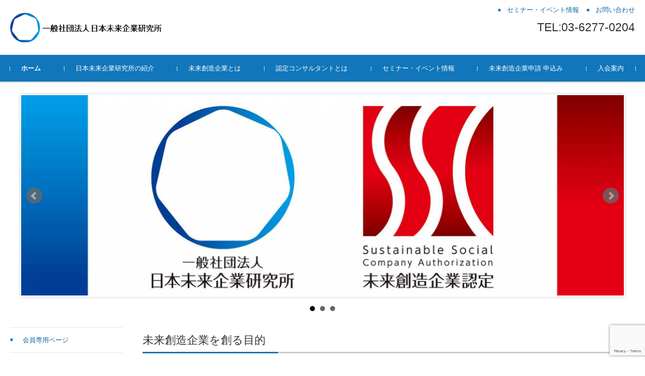

--- FILE ---
content_type: text/html; charset=UTF-8
request_url: https://jfr.or.jp/
body_size: 8034
content:


<!DOCTYPE html>
<html lang="ja">
<head>

<meta charset="UTF-8">
<meta name="viewport" content="width=device-width, initial-scale=1">
<link rel="profile" href="https://gmpg.org/xfn/11">
<link rel="pingback" href="https://jfr.or.jp/xmlrpc.php" />

<title>一般社団法人日本未来企業</title>
<link rel='dns-prefetch' href='//www.google.com' />
<link rel='dns-prefetch' href='//s.w.org' />
<link rel="alternate" type="application/rss+xml" title="一般社団法人日本未来企業 &raquo; フィード" href="https://jfr.or.jp/feed" />
<link rel="alternate" type="application/rss+xml" title="一般社団法人日本未来企業 &raquo; コメントフィード" href="https://jfr.or.jp/comments/feed" />
		<script type="text/javascript">
			window._wpemojiSettings = {"baseUrl":"https:\/\/s.w.org\/images\/core\/emoji\/12.0.0-1\/72x72\/","ext":".png","svgUrl":"https:\/\/s.w.org\/images\/core\/emoji\/12.0.0-1\/svg\/","svgExt":".svg","source":{"concatemoji":"https:\/\/jfr.or.jp\/wp-includes\/js\/wp-emoji-release.min.js?ver=5.3.20"}};
			!function(e,a,t){var n,r,o,i=a.createElement("canvas"),p=i.getContext&&i.getContext("2d");function s(e,t){var a=String.fromCharCode;p.clearRect(0,0,i.width,i.height),p.fillText(a.apply(this,e),0,0);e=i.toDataURL();return p.clearRect(0,0,i.width,i.height),p.fillText(a.apply(this,t),0,0),e===i.toDataURL()}function c(e){var t=a.createElement("script");t.src=e,t.defer=t.type="text/javascript",a.getElementsByTagName("head")[0].appendChild(t)}for(o=Array("flag","emoji"),t.supports={everything:!0,everythingExceptFlag:!0},r=0;r<o.length;r++)t.supports[o[r]]=function(e){if(!p||!p.fillText)return!1;switch(p.textBaseline="top",p.font="600 32px Arial",e){case"flag":return s([127987,65039,8205,9895,65039],[127987,65039,8203,9895,65039])?!1:!s([55356,56826,55356,56819],[55356,56826,8203,55356,56819])&&!s([55356,57332,56128,56423,56128,56418,56128,56421,56128,56430,56128,56423,56128,56447],[55356,57332,8203,56128,56423,8203,56128,56418,8203,56128,56421,8203,56128,56430,8203,56128,56423,8203,56128,56447]);case"emoji":return!s([55357,56424,55356,57342,8205,55358,56605,8205,55357,56424,55356,57340],[55357,56424,55356,57342,8203,55358,56605,8203,55357,56424,55356,57340])}return!1}(o[r]),t.supports.everything=t.supports.everything&&t.supports[o[r]],"flag"!==o[r]&&(t.supports.everythingExceptFlag=t.supports.everythingExceptFlag&&t.supports[o[r]]);t.supports.everythingExceptFlag=t.supports.everythingExceptFlag&&!t.supports.flag,t.DOMReady=!1,t.readyCallback=function(){t.DOMReady=!0},t.supports.everything||(n=function(){t.readyCallback()},a.addEventListener?(a.addEventListener("DOMContentLoaded",n,!1),e.addEventListener("load",n,!1)):(e.attachEvent("onload",n),a.attachEvent("onreadystatechange",function(){"complete"===a.readyState&&t.readyCallback()})),(n=t.source||{}).concatemoji?c(n.concatemoji):n.wpemoji&&n.twemoji&&(c(n.twemoji),c(n.wpemoji)))}(window,document,window._wpemojiSettings);
		</script>
		<style type="text/css">
img.wp-smiley,
img.emoji {
	display: inline !important;
	border: none !important;
	box-shadow: none !important;
	height: 1em !important;
	width: 1em !important;
	margin: 0 .07em !important;
	vertical-align: -0.1em !important;
	background: none !important;
	padding: 0 !important;
}
</style>
	<link rel='stylesheet' id='wp-block-library-css'  href='https://jfr.or.jp/wp-includes/css/dist/block-library/style.min.css?ver=5.3.20' type='text/css' media='all' />
<link rel='stylesheet' id='contact-form-7-css'  href='https://jfr.or.jp/wp-content/plugins/contact-form-7/includes/css/styles.css?ver=5.1.6' type='text/css' media='all' />
<link rel='stylesheet' id='fsvbasic-style-css'  href='https://jfr.or.jp/wp-content/themes/fsvbasic/style.css?ver=5.3.20' type='text/css' media='all' />
<link rel='stylesheet' id='jquery-bxslider-styles-css'  href='https://jfr.or.jp/wp-content/themes/fsvbasic/css/jquery.bxslider.css?ver=5.3.20' type='text/css' media='all' />
<link rel='stylesheet' id='fsvbasic-overwrite-css'  href='https://jfr.or.jp/wp-content/themes/fsvbasic/css/overwrite.css?ver=5.3.20' type='text/css' media='all' />
<link rel='stylesheet' id='dashicons-css'  href='https://jfr.or.jp/wp-includes/css/dashicons.min.css?ver=5.3.20' type='text/css' media='all' />
<script>if (document.location.protocol != "https:") {document.location = document.URL.replace(/^http:/i, "https:");}</script><script type='text/javascript' src='https://jfr.or.jp/wp-includes/js/jquery/jquery.js?ver=1.12.4-wp'></script>
<script type='text/javascript' src='https://jfr.or.jp/wp-includes/js/jquery/jquery-migrate.min.js?ver=1.4.1'></script>
<script type='text/javascript' src='https://jfr.or.jp/wp-content/themes/fsvbasic/js/jquery.bxslider.min.js?ver=1'></script>
<script type='text/javascript' src='https://jfr.or.jp/wp-content/themes/fsvbasic/js/responsive.js?ver=1'></script>
<link rel='https://api.w.org/' href='https://jfr.or.jp/wp-json/' />
<link rel="EditURI" type="application/rsd+xml" title="RSD" href="https://jfr.or.jp/xmlrpc.php?rsd" />
<link rel="wlwmanifest" type="application/wlwmanifest+xml" href="https://jfr.or.jp/wp-includes/wlwmanifest.xml" /> 
<meta name="generator" content="WordPress 5.3.20" />
<link rel="canonical" href="https://jfr.or.jp/" />
<link rel='shortlink' href='https://jfr.or.jp/' />
<link rel="alternate" type="application/json+oembed" href="https://jfr.or.jp/wp-json/oembed/1.0/embed?url=https%3A%2F%2Fjfr.or.jp%2F" />
<link rel="alternate" type="text/xml+oembed" href="https://jfr.or.jp/wp-json/oembed/1.0/embed?url=https%3A%2F%2Fjfr.or.jp%2F&#038;format=xml" />

<style type="text/css">
/* Main Color */
#header-nav-area,
.nav-previous a::before,
.nav-next a::after,
.page-links > span,
.main-content-header .main-content-title::before,
.topmain-widget-area .widget-title::after,
.post-sitemap-list .widget-title::after,
.sidebar-left .widget-title::after,
.sidebar-right .widget-title::after,
.comments-title::after,
.comment-reply-title::after,
.widget_rss .widget-title .rss-widget-icon-link::after,
#wp-calendar caption,
#wp-calendar tfoot #prev a::before,
#wp-calendar tfoot #next a::before,
.widget_archive select[name=archive-dropdown],
.widget_categories select.postform,
.footer-copy-area,
a[rel*="category"],
#pagetop {
	background-color:;
}

#site-navigation ul li a:hover,
.menu-load-button a,
#header-menu-button button span,
.hw_link1 a::before,
.hw_link2 a::before,
.post-sitemap-list ul li::before,
.widget_archive ul li::before,
.widget_categories ul li::before,
.widget_nav_menu ul li::before,
.widget_pages ul li::before,
.widget_meta ul li::before,
.post-sitemap-list .children li::before,
.widget_nav_menu .sub-menu li::before,
.widget_pages .children li::before,
.widget_categories .children li::before,
#searchform::before {
	color:;
}

input[type="text"],
input[type="password"],
input[type="search"],
input[type="tel"],
input[type="url"],
input[type="email"],
input[type="number"],
textarea,
.site-header-area,
.page-links > span {
	border-color:;
}
/* Link Color */
a {
	color:;
}
/* Sub Light Color */
#site-navigation ul li a:hover,
input[type="text"],
input[type="password"],
input[type="search"],
input[type="tel"],
input[type="url"],
input[type="email"],
input[type="number"],
textarea {
	background-color:;
}

#wp-calendar td,
.topmain-welcome-area th,
.textwidget th,
.entry-content th,
.comment-content th,
.widget_framedtext {
	background-color:;
}
/* Main Text Color */
del,
body,
.meta-postdate a,
.page-links > a,
.main-content-header .main-content-title,
.topmain-widget-area .widget-title,
.widget_rss .widget-title .rsswidget,
.widget_framedtext .widget-title,
.topmain-welcome-area th a,
.textwidget th a,
.entry-content th a,
.comment-content th a {
	color:;
}
/* Line & Icon Color */
.mu_register h2,
.widget_recent_comments ul li::before,
.tagcloud a::before {
    color:;
}

hr,
a[rel*="tag"],
.page-links > a:hover,
.post-author {
	background-color:;
}

button,
input,
select,
textarea,
.header-title-only,
.header-title-area,
.header-image-area,
.main-content-area,
.topmain-welcome-area abbr,
.textwidget abbr,
.entry-content abbr,
.comment-content abbr,
.topmain-welcome-area dfn,
.textwidget dfn,
.entry-content dfn,
.comment-content dfn,
.topmain-welcome-area acronym,
.textwidget acronym,
.entry-content acronym,
.comment-content acronym,
.topmain-welcome-area table,
.textwidget table,
.entry-content table,
.comment-content table,
.topmain-welcome-area th,
.textwidget th,
.entry-content th,
.comment-content th,
.topmain-welcome-area td,
.textwidget td,
.entry-content td,
.comment-content td,
.page-links > a,
.nav-single,
.nav-previous a,
.nav-next a,
.comments-title,
.comment-reply-title,
article.comment,
.comment .children,
.nocomments,
.archive-post,
.widget,
.widget-title,
.post-sitemap-list .widget-title,
.post-sitemap-list ul li,
.widget_archive ul li,
.widget_categories ul li,
.widget_nav_menu ul li,
.widget_pages ul li,
.widget_meta ul li,
.widget_recent_entries ul li,
.widget_rss ul li,
.widget_recent_comments ul li,
.widget_tagposts ul li,
.widget_tagpages ul li,
.widget_catposts ul li,
.hw_link1,
.hw_link2,
.hw_link2 a,
.post-sitemap-list .children,
.widget_nav_menu .sub-menu,
.widget_pages .children,
.widget_categories .children,
.topmain-welcome-area pre,
.textwidget pre,
.entry-content pre,
.comment-content pre,
.main-content-header .main-content-title,
.topmain-widget-area .widget-title,
.post-sitemap-list .widget-title,
.sidebar-left .widget-title,
.sidebar-right .widget-title,
.comments-title,
.comment-reply-title {
	border-color:;
}
#wp-calendar th {
	background-color:;
}

#site-navigation ul li a,
a[rel*="category"],
a[rel*="tag"],
.page-links > span,
.nav-previous a::before,
.nav-next a::after,
.post-author,
.widget_rss .widget-title .rss-widget-icon-link::after,
.widget_archive select[name=archive-dropdown],
.widget_categories select.postform,
#wp-calendar caption,
#wp-calendar tfoot #prev a::before,
#wp-calendar tfoot #next a::before,
.footer-copy-area .footer-copy,
.footer-copy-area .footer-copy a,
#pagetop {
	color:;
}

#site-navigation div.menu,
#site-navigation ul li,
div.attachment img,
.wp-caption img,
img.main-tile,
img.alignleft,
img.alignright,
img.aligncenter,
img.alignnone,
.archive-post img {
	border-color:;
}
.topmain-welcome-area {
	background-image: radial-gradient( 20%, transparent 20%),radial-gradient( 20%, transparent 20%);
}

@-moz-document url-prefix() {

	.topmain-welcome-area{
		background-image: radial-gradient( 10%, transparent 10%),radial-gradient( 10%, transparent 10%);
	}

}
@media screen and (min-width:786px) {
	/* Main Color */
	#site-navigation div.menu > ul > li:hover li:hover > a,
	#site-navigation ul li:hover ul li ul li:hover > a  {
		color:;
	}

	.topmain-widget-area .widget_tagposts ul li .ex_tag_button,
	.topmain-widget-area .widget_tagpages ul li .ex_tag_button {
		background-color:;
	}

	#site-navigation ul li ul li a {
		border-color:;
	}
	/* Link Color */
	#site-navigation div.menu > ul > li:hover > a,
	#site-navigation ul li ul li ul li a,
	#site-navigation div.menu > ul > li:hover > ul > li {
		background-color:;
	}
	/* Sub Light Color */
	#site-navigation div.menu > ul > li:hover li:hover > a,
	#site-navigation ul li:hover ul li ul li:hover > a  {
		background-color:;
	}
	.footer-widget-area {
		background-color:;
	}
	.comments-area,
	.article-group,
	.post-sitemap-list ul,
	.widget_archive ul,
	.widget_categories ul,
	.widget_nav_menu ul,
	.widget_pages ul,
	.widget_meta ul,
	.widget_recent_entries ul,
	.widget_rss ul,
	.widget_recent_comments ul,
	.widget_tagposts ul,
	.widget_tagpages ul,
	.widget_catposts ul,
	.post-sitemap-list ul li:last-child,
	.widget_archive ul li:last-child,
	.widget_categories ul li:last-child,
	.widget_nav_menu ul li:last-child,
	.widget_pages ul li:last-child,
	.widget_meta ul li:last-child,
	.widget_recent_entries ul li:last-child,
	.widget_rss ul li:last-child,
	.widget_recent_comments ul li:last-child,
	.widget_tagposts ul li:last-child,
	.widget_tagpages ul li:last-child,
	.widget_catposts ul li:last-child,
	#footer-widget-area-1,
	#footer-widget-area-2,
	.widget_framedtext {
		border-color:;
	}
	#site-navigation div.menu > ul > li:hover > a,
	#site-navigation div.menu > ul > li::before,
	#site-navigation div.menu > ul > li:last-child::after,
	.topmain-widget-area .widget_tagposts ul li .ex_tag_button a,
	.topmain-widget-area .widget_tagpages ul li .ex_tag_button a {
		color:;
	}
}
</style>
		<style type="text/css" id="wp-custom-css">
			@media screen and (min-width: 786px) {
	#site-navigation>.menu> ul{
	display:flex;
	justify-content: space-between;
}
	.entry-content input[type="text"] ,.entry-content input[type="email"],
	.entry-content input[type="tel"],
	.entry-content textarea {
		width:80%;
	}

	.component-inner, .site-header-area .component-inner {
		max-width:130rem;
	}
}
h3 {
	background: linear-gradient(-135deg, #0a92db, #03429b);
	color:#FFF;
	padding-left:5px;
}		</style>
		
</head>

<body data-rsssl=1 class="home page-template-default page page-id-59 column-2l custom-background-white">

<div id="layout">

<div id="page">

<div id="masthead" class="site-header-area" role="banner">

<div class="component-inner">

<div id="header-menu-button" class="menu-load-button">

<button id="button-toggle-menu"><span class="dashicons dashicons-menu"></span></button>

</div><!-- #header-menu-button -->


<div id="header-title-area" class="header-title-area">

<p class="site-title-img"><a href="https://jfr.or.jp/" rel="home"><img src="https://jfr.or.jp/wp-content/uploads/2019/07/logo.png" alt="一般社団法人日本未来企業" /></a></p>

</div><!-- #header-title-area -->

<div id="header-widget-area">


<p class="hw_link2">
<!-- <a href="#"><span>サイトマップ</span></a> -->
	<a href="/seminar"><span>セミナー・イベント情報</span></a>
<a href="/contact"><span>お問い合わせ</span></a></p>

<p class="hw_text_large">TEL:03-6277-0204</p>
</div><!-- #header-widget-area -->

</div><!-- .component-inner -->

</div><!-- #masthead -->

<div id="header-nav-area" class="navigation-area clear">

<div class="component-inner clear">

<a class="assistive-text" href="#content">コンテンツに移動</a>

<nav id="site-navigation" class="main-navigation" role="navigation">

<div class="menu"><ul id="menu-%e3%83%98%e3%83%83%e3%83%80%e3%83%bc%e3%83%a1%e3%83%8b%e3%83%a5%e3%83%bc" class="menu"><li id="menu-item-14" class="menu-item menu-item-type-custom menu-item-object-custom current-menu-item current_page_item menu-item-home menu-item-14"><a href="https://jfr.or.jp/" aria-current="page">ホーム</a></li>
<li id="menu-item-567" class="menu-item menu-item-type-post_type menu-item-object-page menu-item-has-children menu-item-567"><a href="https://jfr.or.jp/introduction">日本未来企業研究所の紹介</a>
<ul class="sub-menu">
	<li id="menu-item-569" class="menu-item menu-item-type-post_type menu-item-object-page menu-item-569"><a href="https://jfr.or.jp/overview">協会概要</a></li>
	<li id="menu-item-570" class="menu-item menu-item-type-post_type menu-item-object-page menu-item-570"><a href="https://jfr.or.jp/contents">事業内容</a></li>
	<li id="menu-item-571" class="menu-item menu-item-type-post_type menu-item-object-page menu-item-571"><a href="https://jfr.or.jp/message">代表理事メッセージ</a></li>
	<li id="menu-item-44" class="menu-item menu-item-type-post_type menu-item-object-page menu-item-44"><a href="https://jfr.or.jp/access">アクセス</a></li>
</ul>
</li>
<li id="menu-item-41" class="menu-item menu-item-type-post_type menu-item-object-page menu-item-has-children menu-item-41"><a href="https://jfr.or.jp/about">未来創造企業とは</a>
<ul class="sub-menu">
	<li id="menu-item-109" class="menu-item menu-item-type-post_type menu-item-object-page menu-item-109"><a href="https://jfr.or.jp/certification">認定を受けるために・対象企業等（応募資格）</a></li>
	<li id="menu-item-1008" class="menu-item menu-item-type-post_type menu-item-object-page menu-item-1008"><a href="https://jfr.or.jp/application">認定までの流れ・費用</a></li>
	<li id="menu-item-1014" class="menu-item menu-item-type-post_type menu-item-object-page menu-item-1014"><a href="https://jfr.or.jp/sinseihoho">申請方法</a></li>
</ul>
</li>
<li id="menu-item-1081" class="menu-item menu-item-type-post_type menu-item-object-page menu-item-1081"><a href="https://jfr.or.jp/%e8%aa%8d%e5%ae%9a%e3%82%b3%e3%83%b3%e3%82%b5%e3%83%ab%e3%82%bf%e3%83%b3%e3%83%88%e3%81%a8%e3%81%af">認定コンサルタントとは</a></li>
<li id="menu-item-558" class="menu-item menu-item-type-post_type menu-item-object-page menu-item-558"><a href="https://jfr.or.jp/seminar">セミナー・イベント情報</a></li>
<li id="menu-item-2127" class="menu-item menu-item-type-post_type menu-item-object-page menu-item-2127"><a href="https://jfr.or.jp/sinsei">未来創造企業申請 申込み</a></li>
<li id="menu-item-110" class="menu-item menu-item-type-post_type menu-item-object-page menu-item-110"><a href="https://jfr.or.jp/registration">入会案内</a></li>
</ul></div>
</nav><!-- #site-navigation -->

</div><!-- .component-inner -->

</div><!-- #header-nav-area -->


<div id="header-image" class="header-image-area">

<div class="component-inner">


<ul class="main_slider">

<li>
<a href="#">
<img src="https://jfr.or.jp/wp-content/uploads/2019/12/78631932_598189104251509_5577587866529169408_n-1200x400.png" alt="">
</a>
</li>

<li>
<a href="https://sscbook.masterpeace.co.jp/?fbclid=IwAR0zkwwo4ol1MGgNZf-UEs8iiPtC3vN7QdPPdvOLnpXWOsYdgw401WzAV1o">
<img src="https://jfr.or.jp/wp-content/uploads/2023/07/【バナー】伝えたい、未来を創る会社-1200x400.jpg" alt="">
</a>
</li>

<li>
<a href="https://jfr.or.jp/registration">
<img src="https://jfr.or.jp/wp-content/uploads/2024/07/【HPバナー】11期生募集-1200x400.jpg" alt="">
</a>
</li>


</ul><!-- .main_slider -->


</div><!-- .component-inner -->

</div><!-- #header-title-area -->


<div id="main" class="main-content-area">

<div class="component-inner">

<div id="wrapbox" class="main-content-wrap">

<div id="primary" class="main-content-site" role="main">

<div id="breadcrumb">&nbsp;</div>

<article id="post-59" class="post-59 page type-page status-publish hentry">

<header class="main-content-header">

<h1 class="main-content-title">未来創造企業を創る目的</h1>


</header><!-- .main-content-header -->

<div class="entry-content">


<hr class="wp-block-separator"/>



<p>「事業を通じた継続的な社会課題の解決」を事業目的の第一に掲げ、その実践により社会の価値や人々の幸福度を向上させ、よりよい社会を創り出すだけでなく、実践の結果生まれる経済的価値を適切に分配（従業員などへ）・再投資することで企業の持続的な発展に努める企業」を生み出し、明るい持続可能な社会を構築することが、SSC（サスティナブル・ソーシャル・カンパニー）未来創造企業を生み出す目的です。</p>



<h3>社会・経済的価値の3要素</h3>



<p>「社会的価値」：特定の個人や組織に対してではなく、広く社会全体に対して効果・影響（負の側面を含む）が及ぶ、「公益」に係る価値。</p>



<p>「関係主体幸福度」：個人や組織単位で認知・享受される価値で、「未来創造企業」からの提供のみならず、個人や組織側からも「未来創造企業」に価値を提供することがある双方向的な「共益」に係る幸福度。</p>



<p>「社会・経済的価値」：「未来創造企業」の経営者が、経営理念・ビジョンに従い、経営を行うことで生み出される価値。「社会的価値」創出に向けての取り組み姿勢や、企業の継続・成長に必要な経済（財務・会計）的達成度、「未来創造益（私益）」に係る価値。</p>



<h3>未来創造企業認定は、3つの価値があります。</h3>



<h4>１第三者評価をされている事の価値</h4>



<p>第三者評価の立場から客観的に企業の行っている社会的・経済的価値や認定をすることで、地域や社会からの信頼を高めることが出来、関係性主体（ステークホルダー）が改めて確認、認識することが出来る。その結果、公益、共益、私益を高め、企業の発展に繋がります。</p>



<h4>２これからの21世紀型企業としての価値</h4>



<p>「地球」「社会」「地域」「顧客」「取引先」「従業員（家族）」「経営者」の7分野の指標に基づき評価をされている企業なので、社会課題を生み出さない、社会課題解決を軸として経営を行っていることが認知され、SSC（サスティナブル・ソーシャル・カンパニー）未来創造企業であることを誇りに活動が行える。</p>



<h4>３企業力のアップ・持続可能な企業としての価値</h4>



<p>関係性主体（ステークホルダー）との信頼により、持続可能な経営を行うことが出来る。その結果、社員の幸福度が高まり、生産力が増し、働きたい企業としての価値が高まり、採用や定着率の高まりに繋がります。。企業としての価値の発信力も高まります。</p>



<hr class="wp-block-separator is-style-default"/>
</div><!-- .entry-content -->

<div class="clear"></div>

</article><!-- #post -->




</div><!-- #primary -->


<div id="secondary" class="sidebar-left">



<aside id="nav_menu-2" class="widget widget_nav_menu"><div class="menu-%e5%b7%a6%e3%83%a1%e3%83%8b%e3%83%a5%e3%83%bc-container"><ul id="menu-%e5%b7%a6%e3%83%a1%e3%83%8b%e3%83%a5%e3%83%bc" class="menu"><li id="menu-item-2119" class="menu-item menu-item-type-post_type menu-item-object-page menu-item-2119"><a href="https://jfr.or.jp/kaiin">会員専用ページ</a></li>
<li id="menu-item-810" class="menu-item menu-item-type-post_type menu-item-object-page menu-item-810"><a href="https://jfr.or.jp/%e3%83%8b%e3%83%a5%e3%83%bc%e3%82%b9%e3%83%88%e3%83%94%e3%83%83%e3%82%af%e3%82%b9">ニューストピックス</a></li>
<li id="menu-item-575" class="menu-item menu-item-type-post_type menu-item-object-page menu-item-575"><a href="https://jfr.or.jp/seminar">セミナー・イベント情報</a></li>
<li id="menu-item-54" class="menu-item menu-item-type-post_type menu-item-object-page menu-item-54"><a href="https://jfr.or.jp/company">認定企業一覧</a></li>
<li id="menu-item-2130" class="menu-item menu-item-type-post_type menu-item-object-page menu-item-2130"><a href="https://jfr.or.jp/sinsei">未来創造企業申請 申込み</a></li>
<li id="menu-item-56" class="menu-item menu-item-type-post_type menu-item-object-page menu-item-56"><a href="https://jfr.or.jp/registration">入会案内</a></li>
<li id="menu-item-58" class="menu-item menu-item-type-custom menu-item-object-custom menu-item-58"><a target="_blank" rel="noopener noreferrer" href="https://www.facebook.com/%E4%B8%80%E8%88%AC%E7%A4%BE%E5%9B%A3%E6%B3%95%E4%BA%BA%E6%97%A5%E6%9C%AC%E6%9C%AA%E6%9D%A5%E4%BC%81%E6%A5%AD%E7%A0%94%E7%A9%B6%E6%89%80-101871327826539/">Facebook</a></li>
</ul></div></aside>

</div><!-- #secondary -->


</div><!-- #wrapbox -->


</div><!-- .component-inner -->

</div><!-- #main -->


<div id="sub" class="footer-widget-area" role="complementary">

<div class="component-inner">

<div id="footer-widget-area-1" class="widget-area">


<aside class="widget widget_categories">

<h3 class="widget-title">カテゴリー一覧</h3>

<ul>
	<li class="cat-item cat-item-1"><a href="https://jfr.or.jp/category/seminar">セミナー・イベント情報</a>
</li>
	<li class="cat-item cat-item-6"><a href="https://jfr.or.jp/category/news">ニューストピックス</a>
</li>
</ul>

</aside><!-- .widget .widget_categories -->


</div><!-- #footer-widget-area-1 -->

<div id="footer-widget-area-2" class="widget-area">


<aside id="nav_menu-3" class="widget widget_nav_menu"><div class="menu-%e3%83%95%e3%83%83%e3%82%bf%e3%83%bc%e3%83%a1%e3%83%8b%e3%83%a5%e3%83%bc-container"><ul id="menu-%e3%83%95%e3%83%83%e3%82%bf%e3%83%bc%e3%83%a1%e3%83%8b%e3%83%a5%e3%83%bc" class="menu"><li id="menu-item-563" class="menu-item menu-item-type-post_type menu-item-object-page menu-item-563"><a href="https://jfr.or.jp/introduction">日本未来企業研究所（JFR）の紹介</a></li>
<li id="menu-item-561" class="menu-item menu-item-type-post_type menu-item-object-page menu-item-561"><a href="https://jfr.or.jp/access">アクセス</a></li>
<li id="menu-item-2129" class="menu-item menu-item-type-post_type menu-item-object-page menu-item-2129"><a href="https://jfr.or.jp/sinsei">未来創造企業申請 申込み</a></li>
<li id="menu-item-562" class="menu-item menu-item-type-post_type menu-item-object-page menu-item-562"><a href="https://jfr.or.jp/registration">入会案内</a></li>
</ul></div></aside>

</div><!-- #footer-widget-area-2 -->

<div id="footer-widget-area-3" class="widget-area">


<aside class="widget widget_recent_entries">

<h3 class="widget-title">最近の投稿</h3>


<ul>
<li><span class="post-date"></span><a href="https://jfr.or.jp/seminar/3810.html">2026.05.13（水）未来創造企業トークライブ</a></li>
<li><span class="post-date"></span><a href="https://jfr.or.jp/seminar/3790.html">2026.03.04（水）未来創造企業トークライブ</a></li>
<li><span class="post-date"></span><a href="https://jfr.or.jp/seminar/3783.html">2025.12.03（水）オンライン説明会</a></li>
<li><span class="post-date"></span><a href="https://jfr.or.jp/seminar/3767.html">2025.12.12(金)　12期生未来創造企業認定式典＠東京</a></li>
<li><span class="post-date"></span><a href="https://jfr.or.jp/seminar/3746.html">2026.05.15(金)　認定企業研修13期生第5回＠大阪</a></li>
</ul>


</aside><!-- .widget .widget_recent_entries -->


</div><!-- #footer-widget-area-3 -->

</div><!-- .component-inner -->

<div class="clear"></div>

</div><!-- #sub -->


<div id="main-footer" class="footer-copy-area" role="contentinfo">

<div class="component-inner">

<p class="footer-copy">
Copyright</p><!-- .footer-copy -->

</div><!-- .component-inner -->

</div><!-- #colophon -->

</div><!-- #page -->

</div><!-- #layout -->

<script type='text/javascript'>
/* <![CDATA[ */
var wpcf7 = {"apiSettings":{"root":"https:\/\/jfr.or.jp\/wp-json\/contact-form-7\/v1","namespace":"contact-form-7\/v1"}};
/* ]]> */
</script>
<script type='text/javascript' src='https://jfr.or.jp/wp-content/plugins/contact-form-7/includes/js/scripts.js?ver=5.1.6'></script>
<script type='text/javascript' src='https://www.google.com/recaptcha/api.js?render=6Lf3z9MlAAAAAH6kJRE5od3bsgEZm0e7b2KYh1TQ&#038;ver=3.0'></script>
<script type='text/javascript' src='https://jfr.or.jp/wp-includes/js/wp-embed.min.js?ver=5.3.20'></script>
<script type="text/javascript">
( function( grecaptcha, sitekey, actions ) {

	var wpcf7recaptcha = {

		execute: function( action ) {
			grecaptcha.execute(
				sitekey,
				{ action: action }
			).then( function( token ) {
				var forms = document.getElementsByTagName( 'form' );

				for ( var i = 0; i < forms.length; i++ ) {
					var fields = forms[ i ].getElementsByTagName( 'input' );

					for ( var j = 0; j < fields.length; j++ ) {
						var field = fields[ j ];

						if ( 'g-recaptcha-response' === field.getAttribute( 'name' ) ) {
							field.setAttribute( 'value', token );
							break;
						}
					}
				}
			} );
		},

		executeOnHomepage: function() {
			wpcf7recaptcha.execute( actions[ 'homepage' ] );
		},

		executeOnContactform: function() {
			wpcf7recaptcha.execute( actions[ 'contactform' ] );
		},

	};

	grecaptcha.ready(
		wpcf7recaptcha.executeOnHomepage
	);

	document.addEventListener( 'change',
		wpcf7recaptcha.executeOnContactform, false
	);

	document.addEventListener( 'wpcf7submit',
		wpcf7recaptcha.executeOnHomepage, false
	);

} )(
	grecaptcha,
	'6Lf3z9MlAAAAAH6kJRE5od3bsgEZm0e7b2KYh1TQ',
	{"homepage":"homepage","contactform":"contactform"}
);
</script>

</body>
</html>


--- FILE ---
content_type: text/html; charset=utf-8
request_url: https://www.google.com/recaptcha/api2/anchor?ar=1&k=6Lf3z9MlAAAAAH6kJRE5od3bsgEZm0e7b2KYh1TQ&co=aHR0cHM6Ly9qZnIub3IuanA6NDQz&hl=en&v=PoyoqOPhxBO7pBk68S4YbpHZ&size=invisible&anchor-ms=20000&execute-ms=30000&cb=cj5am6z18bg
body_size: 48538
content:
<!DOCTYPE HTML><html dir="ltr" lang="en"><head><meta http-equiv="Content-Type" content="text/html; charset=UTF-8">
<meta http-equiv="X-UA-Compatible" content="IE=edge">
<title>reCAPTCHA</title>
<style type="text/css">
/* cyrillic-ext */
@font-face {
  font-family: 'Roboto';
  font-style: normal;
  font-weight: 400;
  font-stretch: 100%;
  src: url(//fonts.gstatic.com/s/roboto/v48/KFO7CnqEu92Fr1ME7kSn66aGLdTylUAMa3GUBHMdazTgWw.woff2) format('woff2');
  unicode-range: U+0460-052F, U+1C80-1C8A, U+20B4, U+2DE0-2DFF, U+A640-A69F, U+FE2E-FE2F;
}
/* cyrillic */
@font-face {
  font-family: 'Roboto';
  font-style: normal;
  font-weight: 400;
  font-stretch: 100%;
  src: url(//fonts.gstatic.com/s/roboto/v48/KFO7CnqEu92Fr1ME7kSn66aGLdTylUAMa3iUBHMdazTgWw.woff2) format('woff2');
  unicode-range: U+0301, U+0400-045F, U+0490-0491, U+04B0-04B1, U+2116;
}
/* greek-ext */
@font-face {
  font-family: 'Roboto';
  font-style: normal;
  font-weight: 400;
  font-stretch: 100%;
  src: url(//fonts.gstatic.com/s/roboto/v48/KFO7CnqEu92Fr1ME7kSn66aGLdTylUAMa3CUBHMdazTgWw.woff2) format('woff2');
  unicode-range: U+1F00-1FFF;
}
/* greek */
@font-face {
  font-family: 'Roboto';
  font-style: normal;
  font-weight: 400;
  font-stretch: 100%;
  src: url(//fonts.gstatic.com/s/roboto/v48/KFO7CnqEu92Fr1ME7kSn66aGLdTylUAMa3-UBHMdazTgWw.woff2) format('woff2');
  unicode-range: U+0370-0377, U+037A-037F, U+0384-038A, U+038C, U+038E-03A1, U+03A3-03FF;
}
/* math */
@font-face {
  font-family: 'Roboto';
  font-style: normal;
  font-weight: 400;
  font-stretch: 100%;
  src: url(//fonts.gstatic.com/s/roboto/v48/KFO7CnqEu92Fr1ME7kSn66aGLdTylUAMawCUBHMdazTgWw.woff2) format('woff2');
  unicode-range: U+0302-0303, U+0305, U+0307-0308, U+0310, U+0312, U+0315, U+031A, U+0326-0327, U+032C, U+032F-0330, U+0332-0333, U+0338, U+033A, U+0346, U+034D, U+0391-03A1, U+03A3-03A9, U+03B1-03C9, U+03D1, U+03D5-03D6, U+03F0-03F1, U+03F4-03F5, U+2016-2017, U+2034-2038, U+203C, U+2040, U+2043, U+2047, U+2050, U+2057, U+205F, U+2070-2071, U+2074-208E, U+2090-209C, U+20D0-20DC, U+20E1, U+20E5-20EF, U+2100-2112, U+2114-2115, U+2117-2121, U+2123-214F, U+2190, U+2192, U+2194-21AE, U+21B0-21E5, U+21F1-21F2, U+21F4-2211, U+2213-2214, U+2216-22FF, U+2308-230B, U+2310, U+2319, U+231C-2321, U+2336-237A, U+237C, U+2395, U+239B-23B7, U+23D0, U+23DC-23E1, U+2474-2475, U+25AF, U+25B3, U+25B7, U+25BD, U+25C1, U+25CA, U+25CC, U+25FB, U+266D-266F, U+27C0-27FF, U+2900-2AFF, U+2B0E-2B11, U+2B30-2B4C, U+2BFE, U+3030, U+FF5B, U+FF5D, U+1D400-1D7FF, U+1EE00-1EEFF;
}
/* symbols */
@font-face {
  font-family: 'Roboto';
  font-style: normal;
  font-weight: 400;
  font-stretch: 100%;
  src: url(//fonts.gstatic.com/s/roboto/v48/KFO7CnqEu92Fr1ME7kSn66aGLdTylUAMaxKUBHMdazTgWw.woff2) format('woff2');
  unicode-range: U+0001-000C, U+000E-001F, U+007F-009F, U+20DD-20E0, U+20E2-20E4, U+2150-218F, U+2190, U+2192, U+2194-2199, U+21AF, U+21E6-21F0, U+21F3, U+2218-2219, U+2299, U+22C4-22C6, U+2300-243F, U+2440-244A, U+2460-24FF, U+25A0-27BF, U+2800-28FF, U+2921-2922, U+2981, U+29BF, U+29EB, U+2B00-2BFF, U+4DC0-4DFF, U+FFF9-FFFB, U+10140-1018E, U+10190-1019C, U+101A0, U+101D0-101FD, U+102E0-102FB, U+10E60-10E7E, U+1D2C0-1D2D3, U+1D2E0-1D37F, U+1F000-1F0FF, U+1F100-1F1AD, U+1F1E6-1F1FF, U+1F30D-1F30F, U+1F315, U+1F31C, U+1F31E, U+1F320-1F32C, U+1F336, U+1F378, U+1F37D, U+1F382, U+1F393-1F39F, U+1F3A7-1F3A8, U+1F3AC-1F3AF, U+1F3C2, U+1F3C4-1F3C6, U+1F3CA-1F3CE, U+1F3D4-1F3E0, U+1F3ED, U+1F3F1-1F3F3, U+1F3F5-1F3F7, U+1F408, U+1F415, U+1F41F, U+1F426, U+1F43F, U+1F441-1F442, U+1F444, U+1F446-1F449, U+1F44C-1F44E, U+1F453, U+1F46A, U+1F47D, U+1F4A3, U+1F4B0, U+1F4B3, U+1F4B9, U+1F4BB, U+1F4BF, U+1F4C8-1F4CB, U+1F4D6, U+1F4DA, U+1F4DF, U+1F4E3-1F4E6, U+1F4EA-1F4ED, U+1F4F7, U+1F4F9-1F4FB, U+1F4FD-1F4FE, U+1F503, U+1F507-1F50B, U+1F50D, U+1F512-1F513, U+1F53E-1F54A, U+1F54F-1F5FA, U+1F610, U+1F650-1F67F, U+1F687, U+1F68D, U+1F691, U+1F694, U+1F698, U+1F6AD, U+1F6B2, U+1F6B9-1F6BA, U+1F6BC, U+1F6C6-1F6CF, U+1F6D3-1F6D7, U+1F6E0-1F6EA, U+1F6F0-1F6F3, U+1F6F7-1F6FC, U+1F700-1F7FF, U+1F800-1F80B, U+1F810-1F847, U+1F850-1F859, U+1F860-1F887, U+1F890-1F8AD, U+1F8B0-1F8BB, U+1F8C0-1F8C1, U+1F900-1F90B, U+1F93B, U+1F946, U+1F984, U+1F996, U+1F9E9, U+1FA00-1FA6F, U+1FA70-1FA7C, U+1FA80-1FA89, U+1FA8F-1FAC6, U+1FACE-1FADC, U+1FADF-1FAE9, U+1FAF0-1FAF8, U+1FB00-1FBFF;
}
/* vietnamese */
@font-face {
  font-family: 'Roboto';
  font-style: normal;
  font-weight: 400;
  font-stretch: 100%;
  src: url(//fonts.gstatic.com/s/roboto/v48/KFO7CnqEu92Fr1ME7kSn66aGLdTylUAMa3OUBHMdazTgWw.woff2) format('woff2');
  unicode-range: U+0102-0103, U+0110-0111, U+0128-0129, U+0168-0169, U+01A0-01A1, U+01AF-01B0, U+0300-0301, U+0303-0304, U+0308-0309, U+0323, U+0329, U+1EA0-1EF9, U+20AB;
}
/* latin-ext */
@font-face {
  font-family: 'Roboto';
  font-style: normal;
  font-weight: 400;
  font-stretch: 100%;
  src: url(//fonts.gstatic.com/s/roboto/v48/KFO7CnqEu92Fr1ME7kSn66aGLdTylUAMa3KUBHMdazTgWw.woff2) format('woff2');
  unicode-range: U+0100-02BA, U+02BD-02C5, U+02C7-02CC, U+02CE-02D7, U+02DD-02FF, U+0304, U+0308, U+0329, U+1D00-1DBF, U+1E00-1E9F, U+1EF2-1EFF, U+2020, U+20A0-20AB, U+20AD-20C0, U+2113, U+2C60-2C7F, U+A720-A7FF;
}
/* latin */
@font-face {
  font-family: 'Roboto';
  font-style: normal;
  font-weight: 400;
  font-stretch: 100%;
  src: url(//fonts.gstatic.com/s/roboto/v48/KFO7CnqEu92Fr1ME7kSn66aGLdTylUAMa3yUBHMdazQ.woff2) format('woff2');
  unicode-range: U+0000-00FF, U+0131, U+0152-0153, U+02BB-02BC, U+02C6, U+02DA, U+02DC, U+0304, U+0308, U+0329, U+2000-206F, U+20AC, U+2122, U+2191, U+2193, U+2212, U+2215, U+FEFF, U+FFFD;
}
/* cyrillic-ext */
@font-face {
  font-family: 'Roboto';
  font-style: normal;
  font-weight: 500;
  font-stretch: 100%;
  src: url(//fonts.gstatic.com/s/roboto/v48/KFO7CnqEu92Fr1ME7kSn66aGLdTylUAMa3GUBHMdazTgWw.woff2) format('woff2');
  unicode-range: U+0460-052F, U+1C80-1C8A, U+20B4, U+2DE0-2DFF, U+A640-A69F, U+FE2E-FE2F;
}
/* cyrillic */
@font-face {
  font-family: 'Roboto';
  font-style: normal;
  font-weight: 500;
  font-stretch: 100%;
  src: url(//fonts.gstatic.com/s/roboto/v48/KFO7CnqEu92Fr1ME7kSn66aGLdTylUAMa3iUBHMdazTgWw.woff2) format('woff2');
  unicode-range: U+0301, U+0400-045F, U+0490-0491, U+04B0-04B1, U+2116;
}
/* greek-ext */
@font-face {
  font-family: 'Roboto';
  font-style: normal;
  font-weight: 500;
  font-stretch: 100%;
  src: url(//fonts.gstatic.com/s/roboto/v48/KFO7CnqEu92Fr1ME7kSn66aGLdTylUAMa3CUBHMdazTgWw.woff2) format('woff2');
  unicode-range: U+1F00-1FFF;
}
/* greek */
@font-face {
  font-family: 'Roboto';
  font-style: normal;
  font-weight: 500;
  font-stretch: 100%;
  src: url(//fonts.gstatic.com/s/roboto/v48/KFO7CnqEu92Fr1ME7kSn66aGLdTylUAMa3-UBHMdazTgWw.woff2) format('woff2');
  unicode-range: U+0370-0377, U+037A-037F, U+0384-038A, U+038C, U+038E-03A1, U+03A3-03FF;
}
/* math */
@font-face {
  font-family: 'Roboto';
  font-style: normal;
  font-weight: 500;
  font-stretch: 100%;
  src: url(//fonts.gstatic.com/s/roboto/v48/KFO7CnqEu92Fr1ME7kSn66aGLdTylUAMawCUBHMdazTgWw.woff2) format('woff2');
  unicode-range: U+0302-0303, U+0305, U+0307-0308, U+0310, U+0312, U+0315, U+031A, U+0326-0327, U+032C, U+032F-0330, U+0332-0333, U+0338, U+033A, U+0346, U+034D, U+0391-03A1, U+03A3-03A9, U+03B1-03C9, U+03D1, U+03D5-03D6, U+03F0-03F1, U+03F4-03F5, U+2016-2017, U+2034-2038, U+203C, U+2040, U+2043, U+2047, U+2050, U+2057, U+205F, U+2070-2071, U+2074-208E, U+2090-209C, U+20D0-20DC, U+20E1, U+20E5-20EF, U+2100-2112, U+2114-2115, U+2117-2121, U+2123-214F, U+2190, U+2192, U+2194-21AE, U+21B0-21E5, U+21F1-21F2, U+21F4-2211, U+2213-2214, U+2216-22FF, U+2308-230B, U+2310, U+2319, U+231C-2321, U+2336-237A, U+237C, U+2395, U+239B-23B7, U+23D0, U+23DC-23E1, U+2474-2475, U+25AF, U+25B3, U+25B7, U+25BD, U+25C1, U+25CA, U+25CC, U+25FB, U+266D-266F, U+27C0-27FF, U+2900-2AFF, U+2B0E-2B11, U+2B30-2B4C, U+2BFE, U+3030, U+FF5B, U+FF5D, U+1D400-1D7FF, U+1EE00-1EEFF;
}
/* symbols */
@font-face {
  font-family: 'Roboto';
  font-style: normal;
  font-weight: 500;
  font-stretch: 100%;
  src: url(//fonts.gstatic.com/s/roboto/v48/KFO7CnqEu92Fr1ME7kSn66aGLdTylUAMaxKUBHMdazTgWw.woff2) format('woff2');
  unicode-range: U+0001-000C, U+000E-001F, U+007F-009F, U+20DD-20E0, U+20E2-20E4, U+2150-218F, U+2190, U+2192, U+2194-2199, U+21AF, U+21E6-21F0, U+21F3, U+2218-2219, U+2299, U+22C4-22C6, U+2300-243F, U+2440-244A, U+2460-24FF, U+25A0-27BF, U+2800-28FF, U+2921-2922, U+2981, U+29BF, U+29EB, U+2B00-2BFF, U+4DC0-4DFF, U+FFF9-FFFB, U+10140-1018E, U+10190-1019C, U+101A0, U+101D0-101FD, U+102E0-102FB, U+10E60-10E7E, U+1D2C0-1D2D3, U+1D2E0-1D37F, U+1F000-1F0FF, U+1F100-1F1AD, U+1F1E6-1F1FF, U+1F30D-1F30F, U+1F315, U+1F31C, U+1F31E, U+1F320-1F32C, U+1F336, U+1F378, U+1F37D, U+1F382, U+1F393-1F39F, U+1F3A7-1F3A8, U+1F3AC-1F3AF, U+1F3C2, U+1F3C4-1F3C6, U+1F3CA-1F3CE, U+1F3D4-1F3E0, U+1F3ED, U+1F3F1-1F3F3, U+1F3F5-1F3F7, U+1F408, U+1F415, U+1F41F, U+1F426, U+1F43F, U+1F441-1F442, U+1F444, U+1F446-1F449, U+1F44C-1F44E, U+1F453, U+1F46A, U+1F47D, U+1F4A3, U+1F4B0, U+1F4B3, U+1F4B9, U+1F4BB, U+1F4BF, U+1F4C8-1F4CB, U+1F4D6, U+1F4DA, U+1F4DF, U+1F4E3-1F4E6, U+1F4EA-1F4ED, U+1F4F7, U+1F4F9-1F4FB, U+1F4FD-1F4FE, U+1F503, U+1F507-1F50B, U+1F50D, U+1F512-1F513, U+1F53E-1F54A, U+1F54F-1F5FA, U+1F610, U+1F650-1F67F, U+1F687, U+1F68D, U+1F691, U+1F694, U+1F698, U+1F6AD, U+1F6B2, U+1F6B9-1F6BA, U+1F6BC, U+1F6C6-1F6CF, U+1F6D3-1F6D7, U+1F6E0-1F6EA, U+1F6F0-1F6F3, U+1F6F7-1F6FC, U+1F700-1F7FF, U+1F800-1F80B, U+1F810-1F847, U+1F850-1F859, U+1F860-1F887, U+1F890-1F8AD, U+1F8B0-1F8BB, U+1F8C0-1F8C1, U+1F900-1F90B, U+1F93B, U+1F946, U+1F984, U+1F996, U+1F9E9, U+1FA00-1FA6F, U+1FA70-1FA7C, U+1FA80-1FA89, U+1FA8F-1FAC6, U+1FACE-1FADC, U+1FADF-1FAE9, U+1FAF0-1FAF8, U+1FB00-1FBFF;
}
/* vietnamese */
@font-face {
  font-family: 'Roboto';
  font-style: normal;
  font-weight: 500;
  font-stretch: 100%;
  src: url(//fonts.gstatic.com/s/roboto/v48/KFO7CnqEu92Fr1ME7kSn66aGLdTylUAMa3OUBHMdazTgWw.woff2) format('woff2');
  unicode-range: U+0102-0103, U+0110-0111, U+0128-0129, U+0168-0169, U+01A0-01A1, U+01AF-01B0, U+0300-0301, U+0303-0304, U+0308-0309, U+0323, U+0329, U+1EA0-1EF9, U+20AB;
}
/* latin-ext */
@font-face {
  font-family: 'Roboto';
  font-style: normal;
  font-weight: 500;
  font-stretch: 100%;
  src: url(//fonts.gstatic.com/s/roboto/v48/KFO7CnqEu92Fr1ME7kSn66aGLdTylUAMa3KUBHMdazTgWw.woff2) format('woff2');
  unicode-range: U+0100-02BA, U+02BD-02C5, U+02C7-02CC, U+02CE-02D7, U+02DD-02FF, U+0304, U+0308, U+0329, U+1D00-1DBF, U+1E00-1E9F, U+1EF2-1EFF, U+2020, U+20A0-20AB, U+20AD-20C0, U+2113, U+2C60-2C7F, U+A720-A7FF;
}
/* latin */
@font-face {
  font-family: 'Roboto';
  font-style: normal;
  font-weight: 500;
  font-stretch: 100%;
  src: url(//fonts.gstatic.com/s/roboto/v48/KFO7CnqEu92Fr1ME7kSn66aGLdTylUAMa3yUBHMdazQ.woff2) format('woff2');
  unicode-range: U+0000-00FF, U+0131, U+0152-0153, U+02BB-02BC, U+02C6, U+02DA, U+02DC, U+0304, U+0308, U+0329, U+2000-206F, U+20AC, U+2122, U+2191, U+2193, U+2212, U+2215, U+FEFF, U+FFFD;
}
/* cyrillic-ext */
@font-face {
  font-family: 'Roboto';
  font-style: normal;
  font-weight: 900;
  font-stretch: 100%;
  src: url(//fonts.gstatic.com/s/roboto/v48/KFO7CnqEu92Fr1ME7kSn66aGLdTylUAMa3GUBHMdazTgWw.woff2) format('woff2');
  unicode-range: U+0460-052F, U+1C80-1C8A, U+20B4, U+2DE0-2DFF, U+A640-A69F, U+FE2E-FE2F;
}
/* cyrillic */
@font-face {
  font-family: 'Roboto';
  font-style: normal;
  font-weight: 900;
  font-stretch: 100%;
  src: url(//fonts.gstatic.com/s/roboto/v48/KFO7CnqEu92Fr1ME7kSn66aGLdTylUAMa3iUBHMdazTgWw.woff2) format('woff2');
  unicode-range: U+0301, U+0400-045F, U+0490-0491, U+04B0-04B1, U+2116;
}
/* greek-ext */
@font-face {
  font-family: 'Roboto';
  font-style: normal;
  font-weight: 900;
  font-stretch: 100%;
  src: url(//fonts.gstatic.com/s/roboto/v48/KFO7CnqEu92Fr1ME7kSn66aGLdTylUAMa3CUBHMdazTgWw.woff2) format('woff2');
  unicode-range: U+1F00-1FFF;
}
/* greek */
@font-face {
  font-family: 'Roboto';
  font-style: normal;
  font-weight: 900;
  font-stretch: 100%;
  src: url(//fonts.gstatic.com/s/roboto/v48/KFO7CnqEu92Fr1ME7kSn66aGLdTylUAMa3-UBHMdazTgWw.woff2) format('woff2');
  unicode-range: U+0370-0377, U+037A-037F, U+0384-038A, U+038C, U+038E-03A1, U+03A3-03FF;
}
/* math */
@font-face {
  font-family: 'Roboto';
  font-style: normal;
  font-weight: 900;
  font-stretch: 100%;
  src: url(//fonts.gstatic.com/s/roboto/v48/KFO7CnqEu92Fr1ME7kSn66aGLdTylUAMawCUBHMdazTgWw.woff2) format('woff2');
  unicode-range: U+0302-0303, U+0305, U+0307-0308, U+0310, U+0312, U+0315, U+031A, U+0326-0327, U+032C, U+032F-0330, U+0332-0333, U+0338, U+033A, U+0346, U+034D, U+0391-03A1, U+03A3-03A9, U+03B1-03C9, U+03D1, U+03D5-03D6, U+03F0-03F1, U+03F4-03F5, U+2016-2017, U+2034-2038, U+203C, U+2040, U+2043, U+2047, U+2050, U+2057, U+205F, U+2070-2071, U+2074-208E, U+2090-209C, U+20D0-20DC, U+20E1, U+20E5-20EF, U+2100-2112, U+2114-2115, U+2117-2121, U+2123-214F, U+2190, U+2192, U+2194-21AE, U+21B0-21E5, U+21F1-21F2, U+21F4-2211, U+2213-2214, U+2216-22FF, U+2308-230B, U+2310, U+2319, U+231C-2321, U+2336-237A, U+237C, U+2395, U+239B-23B7, U+23D0, U+23DC-23E1, U+2474-2475, U+25AF, U+25B3, U+25B7, U+25BD, U+25C1, U+25CA, U+25CC, U+25FB, U+266D-266F, U+27C0-27FF, U+2900-2AFF, U+2B0E-2B11, U+2B30-2B4C, U+2BFE, U+3030, U+FF5B, U+FF5D, U+1D400-1D7FF, U+1EE00-1EEFF;
}
/* symbols */
@font-face {
  font-family: 'Roboto';
  font-style: normal;
  font-weight: 900;
  font-stretch: 100%;
  src: url(//fonts.gstatic.com/s/roboto/v48/KFO7CnqEu92Fr1ME7kSn66aGLdTylUAMaxKUBHMdazTgWw.woff2) format('woff2');
  unicode-range: U+0001-000C, U+000E-001F, U+007F-009F, U+20DD-20E0, U+20E2-20E4, U+2150-218F, U+2190, U+2192, U+2194-2199, U+21AF, U+21E6-21F0, U+21F3, U+2218-2219, U+2299, U+22C4-22C6, U+2300-243F, U+2440-244A, U+2460-24FF, U+25A0-27BF, U+2800-28FF, U+2921-2922, U+2981, U+29BF, U+29EB, U+2B00-2BFF, U+4DC0-4DFF, U+FFF9-FFFB, U+10140-1018E, U+10190-1019C, U+101A0, U+101D0-101FD, U+102E0-102FB, U+10E60-10E7E, U+1D2C0-1D2D3, U+1D2E0-1D37F, U+1F000-1F0FF, U+1F100-1F1AD, U+1F1E6-1F1FF, U+1F30D-1F30F, U+1F315, U+1F31C, U+1F31E, U+1F320-1F32C, U+1F336, U+1F378, U+1F37D, U+1F382, U+1F393-1F39F, U+1F3A7-1F3A8, U+1F3AC-1F3AF, U+1F3C2, U+1F3C4-1F3C6, U+1F3CA-1F3CE, U+1F3D4-1F3E0, U+1F3ED, U+1F3F1-1F3F3, U+1F3F5-1F3F7, U+1F408, U+1F415, U+1F41F, U+1F426, U+1F43F, U+1F441-1F442, U+1F444, U+1F446-1F449, U+1F44C-1F44E, U+1F453, U+1F46A, U+1F47D, U+1F4A3, U+1F4B0, U+1F4B3, U+1F4B9, U+1F4BB, U+1F4BF, U+1F4C8-1F4CB, U+1F4D6, U+1F4DA, U+1F4DF, U+1F4E3-1F4E6, U+1F4EA-1F4ED, U+1F4F7, U+1F4F9-1F4FB, U+1F4FD-1F4FE, U+1F503, U+1F507-1F50B, U+1F50D, U+1F512-1F513, U+1F53E-1F54A, U+1F54F-1F5FA, U+1F610, U+1F650-1F67F, U+1F687, U+1F68D, U+1F691, U+1F694, U+1F698, U+1F6AD, U+1F6B2, U+1F6B9-1F6BA, U+1F6BC, U+1F6C6-1F6CF, U+1F6D3-1F6D7, U+1F6E0-1F6EA, U+1F6F0-1F6F3, U+1F6F7-1F6FC, U+1F700-1F7FF, U+1F800-1F80B, U+1F810-1F847, U+1F850-1F859, U+1F860-1F887, U+1F890-1F8AD, U+1F8B0-1F8BB, U+1F8C0-1F8C1, U+1F900-1F90B, U+1F93B, U+1F946, U+1F984, U+1F996, U+1F9E9, U+1FA00-1FA6F, U+1FA70-1FA7C, U+1FA80-1FA89, U+1FA8F-1FAC6, U+1FACE-1FADC, U+1FADF-1FAE9, U+1FAF0-1FAF8, U+1FB00-1FBFF;
}
/* vietnamese */
@font-face {
  font-family: 'Roboto';
  font-style: normal;
  font-weight: 900;
  font-stretch: 100%;
  src: url(//fonts.gstatic.com/s/roboto/v48/KFO7CnqEu92Fr1ME7kSn66aGLdTylUAMa3OUBHMdazTgWw.woff2) format('woff2');
  unicode-range: U+0102-0103, U+0110-0111, U+0128-0129, U+0168-0169, U+01A0-01A1, U+01AF-01B0, U+0300-0301, U+0303-0304, U+0308-0309, U+0323, U+0329, U+1EA0-1EF9, U+20AB;
}
/* latin-ext */
@font-face {
  font-family: 'Roboto';
  font-style: normal;
  font-weight: 900;
  font-stretch: 100%;
  src: url(//fonts.gstatic.com/s/roboto/v48/KFO7CnqEu92Fr1ME7kSn66aGLdTylUAMa3KUBHMdazTgWw.woff2) format('woff2');
  unicode-range: U+0100-02BA, U+02BD-02C5, U+02C7-02CC, U+02CE-02D7, U+02DD-02FF, U+0304, U+0308, U+0329, U+1D00-1DBF, U+1E00-1E9F, U+1EF2-1EFF, U+2020, U+20A0-20AB, U+20AD-20C0, U+2113, U+2C60-2C7F, U+A720-A7FF;
}
/* latin */
@font-face {
  font-family: 'Roboto';
  font-style: normal;
  font-weight: 900;
  font-stretch: 100%;
  src: url(//fonts.gstatic.com/s/roboto/v48/KFO7CnqEu92Fr1ME7kSn66aGLdTylUAMa3yUBHMdazQ.woff2) format('woff2');
  unicode-range: U+0000-00FF, U+0131, U+0152-0153, U+02BB-02BC, U+02C6, U+02DA, U+02DC, U+0304, U+0308, U+0329, U+2000-206F, U+20AC, U+2122, U+2191, U+2193, U+2212, U+2215, U+FEFF, U+FFFD;
}

</style>
<link rel="stylesheet" type="text/css" href="https://www.gstatic.com/recaptcha/releases/PoyoqOPhxBO7pBk68S4YbpHZ/styles__ltr.css">
<script nonce="ZTcgH_A0NGHh6PeDrHPtMQ" type="text/javascript">window['__recaptcha_api'] = 'https://www.google.com/recaptcha/api2/';</script>
<script type="text/javascript" src="https://www.gstatic.com/recaptcha/releases/PoyoqOPhxBO7pBk68S4YbpHZ/recaptcha__en.js" nonce="ZTcgH_A0NGHh6PeDrHPtMQ">
      
    </script></head>
<body><div id="rc-anchor-alert" class="rc-anchor-alert"></div>
<input type="hidden" id="recaptcha-token" value="[base64]">
<script type="text/javascript" nonce="ZTcgH_A0NGHh6PeDrHPtMQ">
      recaptcha.anchor.Main.init("[\x22ainput\x22,[\x22bgdata\x22,\x22\x22,\[base64]/[base64]/[base64]/[base64]/[base64]/[base64]/KGcoTywyNTMsTy5PKSxVRyhPLEMpKTpnKE8sMjUzLEMpLE8pKSxsKSksTykpfSxieT1mdW5jdGlvbihDLE8sdSxsKXtmb3IobD0odT1SKEMpLDApO08+MDtPLS0pbD1sPDw4fFooQyk7ZyhDLHUsbCl9LFVHPWZ1bmN0aW9uKEMsTyl7Qy5pLmxlbmd0aD4xMDQ/[base64]/[base64]/[base64]/[base64]/[base64]/[base64]/[base64]\\u003d\x22,\[base64]\\u003d\\u003d\x22,\x22TcOww7XCicO7FsOdwrnCjV82G8OFN1TChGEYw6bDqzzCj3k9csO2w4UCw5LCsFNtFiXDlsKmw60hEMKSw5zDv8OdWMOcwoAYcRzCiVbDiSRGw5TCompwQcKNOG7DqQ9Iw6plesKOPcK0OcKAcloMwpI2wpN/[base64]/CqsKeMcKMwp3DkcOlw4YYw6DDhsO2wqppDCoxwojDjMOnTUzDj8O8TcOcwq80UMOUQ1NZXzbDm8K7ZsKOwqfCkMOpWm/CgRTDr2nCpx5iX8OANsOBwozDj8OOwpVewqpmTHhuOcO+wo0RMsOhSwPCvcK+bkLDqB0HVEReNVzCnsK0wpQvNzbCicKCX1TDjg/[base64]/CjlZoQsKpTUg/YsOVw653wrZmO3jDlRRTw69Pw5PCmsKaw7cWA8O9wqHCl8O/GnHCocKvw6Aow5xew7w0IMKkw7h9w4N/LxPDux7CkcKVw6Utw7ECw53Cj8KDH8KbXzrDgsOCFsONCXrCmsKrDhDDtnF0fRPDgCvDu1kLUcOFGcKHwrPDssK0QMKkwro7w5IQUmEvwoshw5DCnMOrYsKLw6MSwrY9NMKNwqXCjcOlwrcSHcKAw55mwp3ChnjCtsO5w7DCscK/w4h/JMKcV8KrwpLDrBXCusKawrEwCBsQfXHCjcK9QmUTMMKIZEPCi8OhwobDjwcFw5/[base64]/DjH0xasKkwoRmE2nDizk9VMOxQMOUwox+wpFAw4diwpfDn8KuIMOpesKuwojDgGnDsCVnw6PChsO2X8O0fsOPY8OTUcOmAcK2f8O3IAJ3X8OCCCBoN0UpwpYgA8Otw6HCj8OUwoLCsmHDsgnDncO+ZMKXZVtEwqw0MStvWMKkw5UzMcOaw4vCvcK/OHMwW8KUwrLCpXF/[base64]/DgMOZL8O2IMOUGEHCt8OdGEjCncONFARjw5EaUjIcwrVAwpQUFMKswo82wpnDj8KLwqURFVHCiFtvG1LCpUTDgsKjwpTDncKIBMK/wrHDjXQdw51rZ8KKw5RsX1rCvsKBesO7wrcPwpxbRFIIOMO7w57DrcOYbcK/K8OXw4zCrjcow6jCusKxO8KRdgXDkXEvwo/[base64]/CgcK/[base64]/GsKsecKpVxLChncyFMK/wqLDv8ObHgkGC37Chm7CiEPCrUERNMO6a8ObV0XCuVLDnw3DtV3Dh8OsWMO8wqLCkcOswoNOEgTDk8OCMsO9wqfCrcKRE8KFcwR8SmnDu8OcP8O/IFYEw49Rw5rDgw8ZwpXDo8KhwrUTw6QgeG8fOC5ywoNhwpHCp1MlY8KYw5DCmwAiDiHCkQ1/AMKqbcO/TBfDoMOwwqU/HcKgISlww48zw73DjMO8MxXDuUfDu8K1E0gOw57Cv8Ocw57Cu8OEw6bCuXMvwqLCpT7CpsOJXlpTWysowoHCkMK6wozCp8OBw6obXF1OX1ogwqXCuXPDqWzCnsO2w7bDosKLTCvDuUnCucKXw4zDh8OSw4I8OQXDlTE/AGPCusOXKTjClQ3DncKCwqjCuhlgRxA0w7HDjSHClgxsFlR7w4LDgRZmCiROPsK4RsOqLS7DlsKoZsOrw4oofnROwp/CicO7fMKfKiQhGsOuw7DCvUfCoEgVwqfDnsKSwq3CssO/w5rClMKNwrhkw7HCmcKZP8KEwqjCphQlwqp+cU3ChcKWw7/Dt8KMG8KEQWPDoMOSfTDDlG/DgMKVw4AfL8KSwpjDl3LCgsOYWy1mScKnMsOVw7DDs8KHw6pLwq/[base64]/DnlLCiHjCgsOrwqnDqMK4MMKBCXJawqDDi3kNXMK/wrXCgHYIdmfDpRQvwrs0WcOoITrDj8KrBcK/LWYnawhFD8OEVHDDjsOqw6EyMlYTwrbCn2ZOwpbDq8O7ThZQQRRKw4FCwpPCk8KHw6vCmQrDqcOoFcOnwrPCtwzDkn7DgChvTcKsfALDhMK2b8Ojwq5/w6LChjXCt8O7wpMiw5Amwr3DhUgqRcO4Pkk4w7BywocQw6PCmFMtccK/[base64]/CnsOeCMKzSEZPClsdMwdBwrRCPHfDscKrw4gVDjM8w5oUJ1jCk8Okw7vCgUvClMK9ZcOyGsOCwo8fY8OMcTwcbkgeWC7DmQXDk8K1TMK0w6rCq8KECw7CusKDfDDDqcKIFSl9X8KuTsKiwobDgT/CncKVw43DgMK9w4jDi1UcGS0Yw5ILPgnCjsK+w7ZpwpQ8w5pGwqTCssO/[base64]/Dl25+wqPDtT5qw7LCklh/cWB8T8Kew4Q7GsKkJsOBaMO1HsOmSDIvwpJ+VxjCnMOiw7PDhELDrg8WwqdPG8OBDMKswrLDuHNNccOow6DCi2J0w5vCpsK1wohqwpPDlsKvBCjDicONT0J/w4fCi8OGw7wHwrkUw4vDljhzwovDnn5+wr/DoMOPPsOCwpsBfsOkwpJZw78tw7nDg8O8w5UwB8Omw6XCmMKiw6V0w7jCicK9w4DDm13CjjwBMzXDgFpudjF4esOjIsOyw74Aw4Bew6bCikgcw40ow43DggTCmsOPwqPDu8K2UcOvw6YOw7dHamY6GcOvwppDw6/Do8OWw63DlVTDr8KkCBQYEcK+Cj0Yaig/ChnDqDpOw7PCtSxTIMKgC8KIwp7CsW3DoXQkwpBoasKyTXEtwqBSQEPDiMKSwpNLwpxnIQfDrnITVMK1w6ZKOcOzKWfCmcKgwqfDiirDjsOMwoNyw7puRsOHaMKSw4rDlcKoZAfChMO6w6TCocO3HDfChn/Dvw1/wrAswq7ChsOmckvDkSrCqMOrKzPChcOSwpB8LMOKw74aw6kWNhQRVcKzDUrChMO/wqZyw7fCusOMw7w2GULDs23CuDBSw6okwog8JRthw7l/YBbDsTARwqDDoMKIUjB0wrh4wo0Cw4rDswLCqDnCicOIw5/Ds8KKBgVMRcKxwpfDtTnCpSkkJsKWN8Kyw5EXOMO0w4TDjMKkwr3CrcO3MhwDWhnCmwTCtMOKwo7DljsGw53CpsO4LU3CncKLY8O+FMOpwoXDqnbCkzxfazLCgi0cwp3Cvg1iP8KARsKkdlbDrkTClUM1UcO3MsOJwr/Cs2Qlw7XCi8Kaw5osAx/Doj1oNx3CjDQhwoLDp3DCn2XCqBpPwqQrwqLCkGBLMGUhW8KBbWYNacOWwpBQwrJ7w6dTw4IObgvDmQZ3OMKeQ8KPw7/CqMObw43CtW8eVMOywroKRsONBGAUX3I0wpREwp9hwr/DjsOyAMOzw7HDpsORajY8InLDhsO/woEmw6pEw6PDmiPDmcKqwotmwqDCvCbCi8OyLDc0H1DDpMOAeS0zw5fDrA/CnsODw55cMkV/[base64]/DghEtwo0DIMKFw5PCv8Ojw6s6wphXwo80XDHDqFbCtwgUwpLDmMOBcMK8KVgvwol+wrzCqcOrwoPChMK5w5HCpMKwwoBXw4U8Gwkmwr8wYsOCw4nDq1NGAQlIW8O1wrTDocOzMEbDum3DpRV8OMKtw6PDnsKowpvCvAUcwp3CrMOkW8Okwqg/GlLChsOqTj8cw7nCtwzCogx9wqc4NxVSYUDDlEvDmMKHIAjCjcK1wrkxPMOdwrjDgsKjw77CnMKuw6jCgErCvQLDnMOmLALCrcKeakDDusKMwoDDt2vDucK1D3zDqsKUYsKRwpnCjQrDrT9Yw6oIc2HCgMOdJcKgb8OoYsO+VsKWw5sQQlTCgx7DhMKhOcK/w7bDsy7CgWg8w4/Cu8OJwoLCqcKdYSLDnsOtwr4KECHDnsKpPmk3Ul/Dq8OMVTcWNcKPIsKtMMOew5jCisKWNMORW8KNwqkeYQ3Cs8ORwonDlsOsw4EEw4LCqRVwN8O7YTrCmsOKCy1UwppSwrtTG8Kww7wow7Zvwo3CnR7DmcK+WcKOwrxXwrpTw5PCoz4Lw6HDrVzCkMKfw4prawd/wr3CiWRewqZVX8OBw6DDsnF/w4PDv8KuNcKEKBTCswjCg1lxw5t6wqANVsOrZCZmwoDDjcOawobDocOYwqnDmMOnCcKPecKMwprCpsKYwqfDn8KhMMO/w4QKw5xbJcOzwqnCncOUwpvCrMKKw5TCjlR1wpbCmCBoDgPCghTCjz0hwo/CjcOVYcOfwrjDpMKTw4g5Rk3DiTvClcKpwrPCjxg7wpkXfsOBw7jCtsKqw67CgMKnBMOZGsKQwprDk8O2w63CiwHCjWJiw5/CvynCoFBJw7fCrhUawr7Dhl1CwrLCgEzDiWzDh8ODCsOYFMOjdcKWw6Erw4fDjFbCq8Ksw4cJw4QnAwgRwqxiEXV1w784wpZDw60zw4TClcOmYMOYwpXChcKDccO9YXspGMKmD0nDrm7DrGDDn8KqAsOuCMO9wpcRwrTCrUDCusOVwp7Dk8O8V31vwrM3wqrDscK/w7cgHmY/UMKPdFDDicO7eknDtcKmT8K4WH3DnhchUsKWw7jCuC/[base64]/DhsK5ZcOrw6fDqXJLYsO+w4FSIjjCvcOkwr/[base64]/[base64]/Cmi9jwp7CjjnCr8KMw4LDm2MowrojwqB/w6LCgkzDlE3Dn0bDmsOTJQrDmcKYwoPDtUMmwpMoKsK6wpJLAsKLVMOOwr7Cp8OsMx/DmMK0w7N3w51lw7HCpyp8XXfCrcOjw6/ClUxOFMOKwoXCrMOGfx/[base64]/Dr8Oxw77CpsKiwoh1LhrDmAxJbMO+wprCksKKw4vDksKkw5jCh8OGLcOpYGnCnsO5w6Y/LUV+AMOkJX3CvsK9wpXCvcOYWsKRwpTDpmfDoMKIwo3Drlgmw73CocKlMMO6MsONRlhKGMKNfRcsCiLCnjZDw4R0fDRUOMKLw6PCmmnDjWLDusObC8OJYMKzwpnCucKwwrbClRoNw7JJw7s0bWIewprDncK7H2YNVcKXwqpkRsKPwq/CmSrDhMKCScKRUsOnc8OIX8OfwoUUwoxPw55Mw5MUwpBIKhnDqVTCllZFwrMQw74sfyrCjMK0w4HCpsO8DjfDhSPDj8Ojwq3CpxRKw6rDq8KRGcKyRMOWwpXDgU1cw5TClQHDqcKRwr/Cm8KcV8KPNBh2w7vCglkLwrUTwolZLDJFfGXDr8OOwrNpay9Rw4XDohXCiSfDtUdlFUd4aFE2wo5ow5LChcOSwprCmsKDZcOkwoYtwqYCwpw6wq7DjcOBwpzDl8KXC8K6fA4QVzJ0UsOVw6hCw6EOwqIlwqLCowo7fn5uccKjL8O1U1jCvMOQI1Nyw5/DosO6wqTCrzLDky3CtcKywrfClMKwwpApwpvDq8KNw5/CvDo1a8KUwq3CrsKSw5ABO8OVwoLCoMKDwog7FMK+OX3Dswxhwq7CpcKCAFXDgwtgw45JdiVEf0bCi8OZQSMVw79pwp8GcT1dO0wFw4PDosKswp50wpVjAzYJd8KJMx5XMsKowoTCjcKMbsONUsOCw7/CkcKyFsOlGcKrw6gMwpMQworDm8KMw6Q+w41iw47DhcOAK8OFb8OCaS7DtcOOw6grVAbCicOsOS7DqXzCsjHCl2owYW/ChAvDnDZMJVRUZMOCcMOmw594JFvDvwVCLMKvcDl6wpMZw7fDvMKfJ8Kkwq7CgsKYw7Nww4BnIsKQD0/Dq8OObcOUw5nDnTnCp8O+woIdCcOuGB7DkcO0ZEhbFMOgw4rCmBjDj8O0JEFmwrvDtWjCncO6wonDicOVUyPDp8Kjw6PColjCnHYGw6HDvcKHwoAnw58ywpbCrsK/wpbDgEXDhMK/wqzDvVJbwp1Jw78bw4fDl8KnasOFw4huCMOMSsKSfCDCjMKfwow3wqTCrmLCp2k0dg/[base64]/[base64]/DgsK2IBxew5VkEsO4ScKwSDEGw4U7IMOyw7fChMKAXRPCicKRDl9gw6oATTNVX8KhwrbDpXNMN8Ofw77Do8OGwqPDvE/DlsOtw7HDusKIIMONwpXDtsOPL8KDwrbDjcOmw58FdMO8wrMNw6fCsxhDwqwowpsIwqgdVQ3Crxt3w6tAKsOjNcOjQ8KQwrU5A8KoA8Kyw5jCj8KeGcKjw4DCnysdQw/Ck3HDpDjCgMKqwp5Wwpl2wqc+O8Kbwodgw7tLPGLCi8Ogwr3Ch8O8wrvDr8OZw6/DqULChMKNw6VDw6ISw5LDrEnCsRnDlTsTZ8OHw5s0w73DmgzDhknCnzkOJELDi2HDplcTw58ma13DssOTw5XDr8OZwp1OG8OsAcK0IcODccKWwqcbw5gYIcObwpkFwqzDll4RJ8KHdsO7AcKnIhzCqMKUFQ/CqMKRwqzChHbCh2kFc8OvwpbCmw1YUDh/woDCl8OrwoY7w7E9w67ChSINwozDlMOcwrlREVnDqcOzBhZdTlzDpcODw6Mqw4FPEMKyeW7CqGYYY8O4w57DqxQmJ3kow4DCrD9Awo0UwqrCl0fDintaZMKZckLDn8KYwplsOn7CogDCti0Rwr/CoMKkXcOnwp1iw4LCosO1AlZ/McO1w4TCjMK+V8KMYRfDrWsGMsKIw6/CjGFHw7B0w6QlZ2rCkMO9Wi7DswEmecOIw4QxTVXCjXvDrcKVw7vDhjTCnsKxw6BiwoLDmyBFW0IfNwldw5UiwrTCnTzCvV7CqFFnw7J5K20WGAPDpsO2KsOQw5YLEyRaewnDu8KDWk1BYlMwTMKKVMKuAzJlHSbCqsOBA8K/[base64]/DqTIWwqzDuE1FP8OEwq5LGTPDgHRvw77DlsOLwrQkwrFWwo3DkMO/[base64]/Di3l9wpbDjcOPQcOuwqo1b8KPacKUX8OCb8OJw6LDsVHDs8KpM8KZQCjCqw/DggkdwoR4w5nDlXzCvVLCjMKQXcOqQhXDosKnBsKUUsOLbwzCg8OBw6LDskFdWcO+E8O+w4PDnT7DsMOCwpPCj8OFHMKuw4rCpMOCw5PDskcyEcOyd8OlAAFNf8OiWz3Dtj3DjMKdWcKZX8KWwoHCj8KiOjHClcK/wpDCqDFZw7XCsEI0HsOSYAh5wr/DiBDDscKQw7PChMO0w4gndcO1w7nCjMO1JsOIw7xlw5jDqMOPw53CrsK5TkYZwpxzYVTDhV/[base64]/CicKdUMK8w4wBNMKRFzLCpcKCwqvDuD/[base64]/Dy7CvMOhXsO2w5vDlGDCusKSw4bCjG7CgAnCuXfDhjYnwpghw7Qea8OUwpYyeA5TwoXDqiPDrMOtS8KaGXzDpcKLwq3DpGQCwrh0cMOzw7Ysw5JwBsKRd8Obwr1qJkskNsOMw5pFR8Ktw5vCpsO+McK8HMOuwpLCuHUsAycgw75cd3DDoj/DkU1WwrPDvltnScOdw4TDscO4wp1hw6vCpk5ECcKyXMKbwr5ow6/DucOXwobCrMOlw6jCn8OoMXDCjF9pQ8ODFVZhZMOhO8O0wojDjMO3ZwXCpS3CgBLCoU55wrVMwok9LMOJwqnCsj4JJ0VBw401DntBwpLCn3hXw68Bw7lmwqVSLcOjfUodwr7DhWPDnsO/[base64]/[base64]/DlzVewrDCuMO7wrpMw6lAw6DDvRoFBlrCscOpSMOIw7Znw4PCnVDCqGA2w4Bcw7jCnjPDviJoNcOGFi3DqcKcOFbDngYjfMKewrHDlMOnVsKkBTZrw6hAf8K/w4DChsOzw53DmMKBADwhwo/DnzJoCMK7w7bCtD8HGHbDjsK+wqo0w7fCmEI1DcOqwrfCiTPCt1RowoHCgMOSw5bCoMK2w74kI8KkS1Yne8O9Z2p/KjF1w6vDkQVsw7N6wq9sw57DjgVJwoHCgD83wpxCwqR+WX3DqMKuwrYyw7hRJCx9w5Vgw5PCoMKfP0BiCHTCi3TCv8KWwrbDpQwgw71Lw7bDgjTCg8KQw6vCv1hIw5Zjw6MhL8KRw7TDiEfDqSISO19wwr/[base64]/CocKcw5nCv8O5w4NrFAlrCsOCwoQxwrlWDsOmLxs3AMKpKyzDv8K3KcOLw6rDhzjDojFlR0NTwrvDlgkrVVPCjMKAGznDnMOpw5B0HVHDuCXCl8Oew7oFw6zDh8O/[base64]/DlTZ4w4zDi8KSwo5bwrbCrWnChHHCrcKYT8KEM8KLw7U9woxQwqrCi8Ohfl9ubzLCi8Kfw4VTw53CtwQDw5RTC8KywofDr8KJGMKFwojDjMKcw4MOwop/OlU/[base64]/DicOfwqRHCToqw7F7N0VOK8O/w75xw5nCqsOmw7gpVRvDkT4YwpJgwokOw6Umwr0Pw6PCv8Krw4dIacORHizCnMOvw75DwonDhlHDscOZwqQBA1URw5bDk8OvwoBSDhsNw6zCoSDDo8OrcMKYwrnCj1lKw5RQwro/w7jDr8KkwqQBb1DDqG/DiwHCpsOTZ8KAw5pNw6jDn8OKeVjChVvDnl7DjA3DocO/B8OkKcOicX3Cv8KBwpDCi8KNSMKxw7rDusK6XsKdGsK1IMONw5ltT8ODHcO9w6HCkcKCwokvwqpFwqo/w5wcwq7DicKGw5DCjcOKTj8mMQBMM1N1woBbw57DtMO3w5XCi0/[base64]/woZUw51Hwr7Do8OqXHsJZ8Kcw7bClxbDszrDk8KjwqXCm1Z7aCl8woVSw5DCtGHDgV3DsztEwqrDum/DtUzCjDTDpMOiw5YUw6FQFTbDg8Kqw5Aaw6k9G8KYw6PDusO3wr3ChyhAwpHCosO9EMKHw7PCjMKHw4xxwo3Cu8Kuw51BwrDCscKpwqBQw4jCgTEYw7HCisOSw7F7w7FWw4UOKsK0YxzDkS3DpsOywrtAwq7DiMO3VhzCuMKXwp/CqWdVHsKFw5JNwpbCqcKbd8K1EQbCmjHCqhPDkHkABMKLeFbCm8KvwolOwq0ZbsK/wp/[base64]/[base64]/CkVhNwrMRw5HCqcKdw5NfHcOrwocSARHCm8KJwpRGCQvCnGFvw4/DjsOAwrLCoGjDnCTDm8OEwowaw4c2PjAYw4LChSPCsMKdwqdKw7DCmcO4HMOmwqx/woNOwqXDknLDlMOPEFTDi8OMw4bCjMOod8KQw4tQwq4OT0IQMzVdQFDClFkgwoYowrTCk8K+w53DqMK4NcOMwrQkUsKMZMKiw5zCvmI6KTrCnCfCg3zDu8Oiw5/[base64]/CiMOpwol3w6bDi0PDkMO5wpTDpUQHQMKXwqDDk3NIw5ohV8O5w6Q/[base64]/AsOncSMewoNNHsKwwol4Ikhfw7XDh8O2w4gJEjrCpsKBRMOGwrHCi8OSw5jDmh7DtcKhQxjCqUjDmWDDqwVYEMKxwrPClzjCkFM5e1HDuBZrwpTDqsO9PwUxwolTw4wUwobCvsKKw6w5wqBxwrTDlMO/C8OKc8KDIcK8wprCq8KDwqsceMKtbiRUwprCmMKETgZnWHxNX2ZZw6TClGMmPC8kSj/DmWvDslDChllMw7HDkzE1wpDDkxTCnMOOwqQfdhAOF8KnJmLCp8KywpARYwLCvnAhw4HDhMK6UMOzPCLChw8Kw5sfwog/[base64]/CnMKgwrAzwqIkC8KGwqvCrDwiw5TDr8ONDQHCjR0xw6tcw7TDmMO1w7wtwrzCvHUmw6E8w6k9aXjCiMOcB8OCH8OxE8KvfsK1LEFabAxyVXXCvsOuwozDq115wrB/wpDCpsORdMKkwoLCrSk6wpp/[base64]/[base64]/QcONwosBDsOSw7fCpATDhwvClB7Clkx4wrkwcXtQw7vCtcKUYkfCvMO3w6DCpzNWwpN/wpLDpg3CiMKmMMKywpbDtcKAw5jCtlvDkcO2wr91OkPDkMKCwr/CjAJJw55nfQHDmgtHRsOpw6jDrHNcw4h0BgHDl8K8LlE6UCcjw5PCu8O+aFvDrTJOwoojw7rCtsOIQsKPNsKBw6BVwrZjOcKlwr/CsMKlSQrCoV3DsUIQwoPCswV5K8KUSSRvHUJ4woTCpMKOLGRIXB7CpMKwwohUw5XChcOAUsOXXsKhw4jCpyh8GGfDhScSwqURw5zDqcOoXAdwwrLCmlFZw6bCr8OCDsOkd8KjeDxvw5bDry/Ci1XCnk9pf8Kew7NOdQ1IwpEWQnbCogE+LMKIworCmxtsw4PCshLCqcOgwrzDqBnDvMK3PsKlw6nCn3PDlsKQwrzDjV7Drj1Bw40awrM0Y03CvcO0wr7DicOHdsKBBy/CtcKLb2FowoclHyvDuTnCs29IKsOEYX/DhnzCpcOXwrHCpsKFKnNiw63CrMKSwqgQwr0WwrPDp0vCsMKuw6Q6w7hdw7I3wpA0JMOoJ0rDqcKhwrfDksOGZ8KzwrrCvTIKUMK3LnrDi2I7UcODf8K6w51kDlptwqUPw5/[base64]/CkyrDuG7CgcKEQgzDlcOISjUkwqTCtcKwwodHasKmw4R0w4oiwqsZBwZTMMK1wpx8w5/[base64]/w7UyY0TCtcKjw68Ewq/CpsK1M0JNwop3az1TwppBMsOqwpdoesO4wqDCh2Q5wr3DgMO1wqo/[base64]/CmcO6WsOXB0tSwqjDhsOwTsKjwpErbcOAO3bChcOow6XCp1/DpA5rw6nChsO6w5J7O0pnM8KeO0nCnAbCkVwRwo/[base64]/[base64]/CisKaw5zChBrCq2DCrcOxw4huHMOJEng3ccKZL8KoD8KzFWguD8K3wpwhL3nCkcKkTMOlw4pawroSaCkkw6ptwq/DuMKkWsKKwpgYw5HDvMO5wofDlUoOS8Kuwo3Cu2DCmsKaw5Epw5h1wrbCvcKIw4HCrRRJwqpLw4RRw4jCiAzDmWBuR3t0MsKJwqZVYcOLw5rDqU7Dv8Opw7NPfMOGVy3Ct8KuJWY8Uhorwp95w59tZ1/Cp8OCek/DqMKiEURiwr0pEsOCw4bCoj3Cm3fDky3Di8K2wonCucOpZMKQS2/Dl1JVw4lvWsOkw4Ufw6YMTMOsPh7DvsKrQ8Kvw4XDiMKYDWk4AMK1wpDDo3JjwqrCtELCicOBHcOcDFLDtRjDuyrCn8OjNV7Dng8twpZQAVlfNsOaw6FBXcKkw7/Cm37Ct3XDvsKRw5/CpQV7w4jCvDJxbMKCw6/DuBjDnhNhw5PDilciwqDCgMKnaMOMdsKYwpvCg0JbQSrDol1QwrR0IFnCkQ8Lw7PCiMK+QnYcwoNJwpJcwrwYw5ZoMcO2eMOvwrVcwolIQCzDsHE/BcONwozCrBZ8wpI3wr3DvMKkAcOhO8OoH04iwpQ/[base64]/CuxLDs8O9ESbCsRZSJUsCDMKjQUbCscO1wohIwrcmw7laA8KlwrnDicOxwqTDqEnDnEU/KcOkO8OKM3DCp8OOXQoCRsOKX01/HCrDiMO9wr3DgUnDlcKXw4Ikw5s/w7oQw5UiYArDnsO/[base64]/DrMOTw6EMZwDDn2QWJS4kJMOXSAzCpsK3w6oyaRVlZyLDjsKiPsKGM8KpwqTDjsKjGErDgzPDlBM3wrDDjMOEfjrCpA5WOlfDjQlyw6E8DMOPPBXDiRzDssK0XEknM33CsSAsw5YHZnMRwo4fwp1jbETDgcO/[base64]/CkDYbw47DsWVtw50hwpdzSG7CjcOhw5XCr8KtcTzCuB/CncKeJsOuwqJoW2PDrVHDrXkGP8Omw7BrcsKPEyrChEXCtD9uw7RADQDDlcKzwpQbwqDDl2HDtmM1HRt9EMOTRXcmw6hiaMOQw6d+w4Zfexsyw5s/w4TDh8OmAsOVw7XCsHXDiF1+Gl7Dq8KLDzZGw7fCvDjCjsKtwr8OUm7Dv8OyMD/CosO6AUcqcMK5acOdw61GGHfDqsO9w6vDpCbCqMOuUcKGaMKBfcO/ZzEgC8KIwqzDkFQqwqMFCk3DkB/[base64]/DpnPCmkHDscOgM8O2wpzDpBEhwrQjWsK4BAfCvcOsw6xeZ0xkw7ICw45FbsOswrsmB0fDrBAhwqh+wqw8dGE8w6nDlMOXB3HCrwfDusKNfcK3I8KKPld2cMKmwpHCksKnwo81eMKew7F8CzcaTxjDlMKNwptAwqw7OsK/[base64]/CojAWDG5aOiFrCMKxwoppw7QZw5vDvsOSIcOhDMOyw5/Ci8OlT1HDqMKjwrTDkUQGw5x3w5nCmcKVHsKMEMO3HwZ+wqtEWcOJJnAFwpTDlwPDuHZjwrpYHhXDuMK7JU5PAxPDncOnwoM1EcOVw5fClsOmwp/DhRk9BXjClsOyw6HDh1oDwp7Cv8Oiwps1wobDn8K+wqLCjsKeYBgLwpbChXLDqVY/woXCh8K4wog1cMKSw4hLfsKLwqMeEsKgwr7CqcKkW8O7HcKew4LCgkfCv8KWw7U2VMOoOMK3OMOgw5bCpMOZNcOffDvDuzoiwqBdw5fDjsOAEcO6NcOyIMOFOUskRyXCvUPCqMKLWAZOw7YMwoPDi0xkBALCqTlldsOfDMKhw5bDv8O/wqrCkRDCqVrCi0lWw6XCpzPCosOQw5vDhEHDl8KXwpocw5dJw6NQwrE0biPCsRfDoGALw57CnhBlBMOGwr0IwpNkKsK8w6LCl8OOBcKQwqrDnj3CmSLCgArDqMK7JxU/wrxWaXZdwqfDpFpCECvCgcOYM8KvOxLDj8OWRcKuD8K4U0vDnGHCosO5OQ8me8O1csKRwq7DgkDDvW0WwqvDi8OBWMKhw5PCmEDDqsOsw7/CqsK8AcOzw6/DlQtJw7ZGG8K3w4TDoUMxZWPCllh+w7XCv8O7esOjw5TCgMKIBsKpwqdUaMO0M8KxYMKwB0wfwpZnwpJ/[base64]/[base64]/R8KEwoR7H8O7woo7fcOtwodrDcOCcMOWw6AKZ8K1CcOzw7nCpXZqw5okdWDDn2/CjcKHwq3DpjAHRhzDucOhwpwNw4DCiMOLw5TCv2TClDMZGwMMW8OCw6BXe8OEw5HCqsKFeMK9PcKIwrcvwq/DkV7CjcKLeW8zJCDDqcOpK8OOwq/Dm8KmMRXCuzHDo14ow4LCiMO2w4FWwr7CglzCq3LDgzx+SHhCEsKRTcOZccOnw6IVwqgHLFbDoWktw6VMB0HCvcOewppAMcKywooYeGBGwoZww70VT8OhSUfDlTMfcsOJJBUZcsKrwocTw5rDm8OSfgbDoCjChz/CrsOhMyXChcKuw6TDu2fCtsOtwp/[base64]/CvxPDnHfDkkjCscORw61jw6wnw5/[base64]/Dr8OgwpnDjBFGw5kpa8KOw7hTwoR4w7XDkcOXBVLCp3TCnnRXwocRDsODworCpsKUbsOhwpfCssOAw7NpPi7Di8Kwwr/CssOQbX3DikFvwq7DjS8Ew7fCsXbCnncBZkZXD8OKIntEW1DDjSTCs8OewozDlcOAT23Csk3CmDlkSm7CosO/w7dHw79CwrZRwowkbj7CpFXDnsKae8O0PsKLRxULwr3CvlYnw43CpHTCi8OfYcO/YSHCrMOvwq3DjsKgw78jw6jCoMOpwpHCt1JhwppQGXTDicKLw6jCrMKbeSsfIjxHwp9+ZsKOwo1YAcKOwp/Dh8OHwpHDusKAw4pPw47DmMO/w5lvwq5HwpHCjQ4vcsKgYFZHwqjDv8Oowo1Yw51Dw4PDrSQrZsKvEMOCH2kMKkFNCnI1XSTCol3DjVfCucKOwpc+wr3CjMO/UHRDfT5uw4lyJsODwqbDq8Ogwoh4TcKTw7gCU8OmwqEOWcOTJUrCr8KLdW/Cn8KoL2ciSsOew4R2KQxHByHCicO6YxMvNCDDghI+w43Dtjtdw7bDmBfDgR4Dw47Dl8OGJQPCo8OiNcK0w7YsOsOCw6ZlwpVKw4LCg8KEwpMKWFfDvsOiEShGwpnCtRlKYcOMCh7DvEM7Jm7Dm8KEZ3TCksOdw6Z/woHCucOGCMOVZAXDsMOLO1RdI1sCU8OyYU4Bw7MjJ8KNw6fDlGZuEHLCqgzCoxU7XsKVwqBeVUAWKzHCrcKvw6gcOcOxcsOEYUdSw6p2w67CgDDCv8OHw67Ds8K8wobDoAgiw67Dq040woXDj8KYQsKIw5vCusKSZn/[base64]/[base64]/[base64]/ChA8rw6nCq2MjwpfCjsOFD8KlEBUSwqbDi8OwOA3DscKzEWLDg1bDni3DqTx3AsOgHsKTasOEw5Npw5VOwqDDpcORwoTDojLDjcOvw6Unw63DjgLDkXRCaB4IISTChsKIwoMbAcOewodRwp0KwoMDacKEw6/Cn8OwTzxqOsO/wpRdw7LCjgVZFsOJdWbDm8OXNMKxcsKHw7gSw5dqUcKGDcK1LsKWw6TDhMKywpTCm8OQH2rCh8Oyw4F9w5/Ci3ZOwrN9wrvDuz0PwpLCukF2woLDqcKjAQokOsKCw6lgPlzDrU7CgcKYwrQhwrHClkfDtcOVw7AHfEMnwrofwqLCp8KKRMK6wqTDjsK8w70cw7TCm8KewpkuNMOnwpgrw43ClS1QCEM6w5/[base64]/[base64]/wobDoSzChsOndMONw7wOI3TDlSzCpMOQw4zCvcKqw7LCjkLCmcOMwq0HYcKgfcK7a30bw79AwocTSGJuO8ONXCrDsgLCr8O3axfCjjbCiW8KCcOTwrDChMOdwpNWw6IfwotzXsOuD8KpQ8KmwqkAYcKdwoQ/aBrDn8KTMMKWwrHChcO+b8KKKiPDsXsOw48zZy/CvjwdfsKDwqXDuGzDtTY4DcO4QXrCsG7CncOMQcO6wq7DlHErGcO1FsK4wqUSwrfDh3fDuTcSw4HDncKaccOLHMKyw5ZBw6ZkWMOWPw4Ow4k1LD7Dm8K4w5l0HcO/wrrCh19kDsObwrXDs8Kew4XCmVoiZcOMD8KswophGkIGwoAWwoTDgcO1wqoyUn7CmA/CnMObw5ZbwrkBwpTDswR+PcOfWktjw5/Dh3rDo8ORw50UwpjDuMOsJmN+SMOZwp/[base64]/[base64]/DrsKowpTCncK/wq4KTcKTw5cuwo3CqMKQE3wOw5rDjMKrwqXCucK0WsKEw60OBgt8wpYrwrUNfWhPwrp5DsKDwr4KOxPDujF3R3nCp8KtwpDDhMOww6BJMF3CkivCuDfCnsOHchzCtAbDpMKUwpEYw7TDi8KgSMOEwo47K1V8wpHDrMOaYTo/[base64]/Du3TDj8OfwroxQR/CrMOew5nCn8KVKMOQw4RwGF3DvHVDHEjDt8O4VUHDqEDDiVlpw6QiBz/Cskt2w4PCrzVxwqHCoMOhwoDCujnDtMKKw5VqwoDDjcOnw6Ytw4JqwrrDnBTCv8OtJ0kyfsObSBUAJcOOwpPCsMOkw4/CoMK4w6fCnsKtf1vDpMOjwqvDmMOre28gw51eGBVBN8OvNcOHA8KNw61Ywr9HQA8Cw6fDpF9LwqIew7fCqi49w4jCl8OFwq/[base64]/[base64]/w4dQClckw5jCgVDDq3gtScKMWBjCtcO8MkN8KV7DjMOVwqvCmwkLSMO8w6XChyAUJXzDowTDpVEhw4E2L8OCw5HDmsONWikUw4TDsC3Digwnwpplw7LDqVYYQkQvw6fChsOrD8KKLGHCrVvDkMKgwr/Di0dFVcKUdXTDkC7Dr8Ozw6JOaCrCv8K7RgYgLwzDhsOcwqBhw43DlMOJwrbCvcO8w6fChnDCgGk5XGBLw6/DuMKiJS/Cm8OswrZjwpfDpMOKwqPCisKow5jCscOnw6/Ch8KxGMOOR8Kzwo7CjVdcw6jChAFoY8OPIkcnD8OUwptQw5Bsw6zDocKNFWVjwq0ONsORwpR2w6LCsk/CoWPCsXUQwrHCh0xJw7ENBQ3CkQ7DvcODEcKYSjQfJMK0PsOSIlbDnh/Cv8KBThXDsMOdwpfCoCMQe8OjZcOmw6UTd8KEw7XCqU4Uw77CvcKdNnnDqU/CosKvw5fCjTDDjBN/CsKyB33DvmLDq8KJw4IASMObdB8hGsK9w6XCo3XDicKDIsOUw7XDkcKFwoZjci7CtWTDlWQAw7x1wrbDjMOkw43CpMKrw7DDiD1tZMKaR0s0Qm/Di0MawrrDlVXCqEzCp8OYwoRNw4ILdsKoacOhZ8Kiw6tsXRHDjcKPw6ZkQ8OiewDCt8KqwobDjcOqcFTCiGcZasK/wr3CgFLCoWjCnCTCrcKZBsO7w5VhBMOddwwRPsOiw53DjMKrwq5DRHnDuMOMw73CvkDDj1nDoFghNcOcbcOfwpDDrMKc\x22],null,[\x22conf\x22,null,\x226Lf3z9MlAAAAAH6kJRE5od3bsgEZm0e7b2KYh1TQ\x22,0,null,null,null,1,[21,125,63,73,95,87,41,43,42,83,102,105,109,121],[1017145,681],0,null,null,null,null,0,null,0,null,700,1,null,0,\[base64]/76lBhnEnQkZnOKMAhmv8xEZ\x22,0,0,null,null,1,null,0,0,null,null,null,0],\x22https://jfr.or.jp:443\x22,null,[3,1,1],null,null,null,1,3600,[\x22https://www.google.com/intl/en/policies/privacy/\x22,\x22https://www.google.com/intl/en/policies/terms/\x22],\x22Azj1mkaOYvxkp36U8p6LVRNDIRL7MI1ec1x1zsHUnpc\\u003d\x22,1,0,null,1,1769147115128,0,0,[70,215,34],null,[7,100],\x22RC-DlnfRxb42yaP9w\x22,null,null,null,null,null,\x220dAFcWeA5JHo-3Syodh6VV3pPt8v4nCBFE6z7TzmP_8Qg3-zSo9B8erq_g5ngVS1wt7PlXClHC-xfVgJBxJKaY8n_1psH-Fi0geQ\x22,1769229915259]");
    </script></body></html>